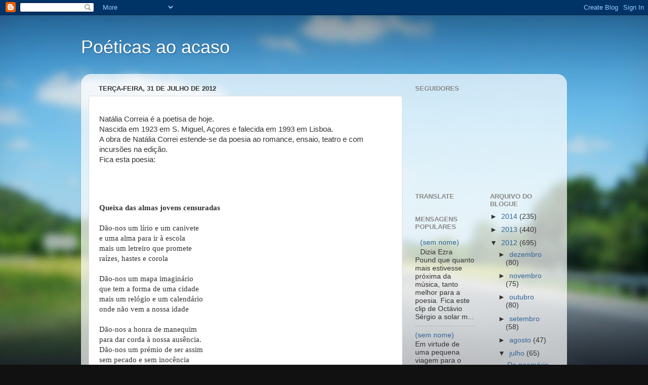

--- FILE ---
content_type: text/html; charset=UTF-8
request_url: http://alico-poeticasaoacaso.blogspot.com/2012/07/natalia-correia-e-poetisa-de-hoje.html
body_size: 14404
content:
<!DOCTYPE html>
<html class='v2' dir='ltr' lang='pt-PT'>
<head>
<link href='https://www.blogger.com/static/v1/widgets/335934321-css_bundle_v2.css' rel='stylesheet' type='text/css'/>
<meta content='width=1100' name='viewport'/>
<meta content='text/html; charset=UTF-8' http-equiv='Content-Type'/>
<meta content='blogger' name='generator'/>
<link href='http://alico-poeticasaoacaso.blogspot.com/favicon.ico' rel='icon' type='image/x-icon'/>
<link href='http://alico-poeticasaoacaso.blogspot.com/2012/07/natalia-correia-e-poetisa-de-hoje.html' rel='canonical'/>
<link rel="alternate" type="application/atom+xml" title="Poéticas ao acaso - Atom" href="http://alico-poeticasaoacaso.blogspot.com/feeds/posts/default" />
<link rel="alternate" type="application/rss+xml" title="Poéticas ao acaso - RSS" href="http://alico-poeticasaoacaso.blogspot.com/feeds/posts/default?alt=rss" />
<link rel="service.post" type="application/atom+xml" title="Poéticas ao acaso - Atom" href="https://draft.blogger.com/feeds/5718667562604173897/posts/default" />

<link rel="alternate" type="application/atom+xml" title="Poéticas ao acaso - Atom" href="http://alico-poeticasaoacaso.blogspot.com/feeds/3124413056968975902/comments/default" />
<!--Can't find substitution for tag [blog.ieCssRetrofitLinks]-->
<meta content='http://alico-poeticasaoacaso.blogspot.com/2012/07/natalia-correia-e-poetisa-de-hoje.html' property='og:url'/>
<meta content='Poéticas ao acaso' property='og:title'/>
<meta content='Natália Correia é a poetisa de hoje.  Nascida em 1923 em S. Miguel, Açores e falecida em 1993 em Lisboa.  A obra de Natália Correi estende-s...' property='og:description'/>
<title>Poéticas ao acaso</title>
<style id='page-skin-1' type='text/css'><!--
/*-----------------------------------------------
Blogger Template Style
Name:     Picture Window
Designer: Blogger
URL:      www.blogger.com
----------------------------------------------- */
/* Content
----------------------------------------------- */
body {
font: normal normal 15px Arial, Tahoma, Helvetica, FreeSans, sans-serif;
color: #333333;
background: #111111 url(http://themes.googleusercontent.com/image?id=1OACCYOE0-eoTRTfsBuX1NMN9nz599ufI1Jh0CggPFA_sK80AGkIr8pLtYRpNUKPmwtEa) repeat-x fixed top center;
}
html body .region-inner {
min-width: 0;
max-width: 100%;
width: auto;
}
.content-outer {
font-size: 90%;
}
a:link {
text-decoration:none;
color: #336699;
}
a:visited {
text-decoration:none;
color: #6699cc;
}
a:hover {
text-decoration:underline;
color: #33aaff;
}
.content-outer {
background: transparent none repeat scroll top left;
-moz-border-radius: 0;
-webkit-border-radius: 0;
-goog-ms-border-radius: 0;
border-radius: 0;
-moz-box-shadow: 0 0 0 rgba(0, 0, 0, .15);
-webkit-box-shadow: 0 0 0 rgba(0, 0, 0, .15);
-goog-ms-box-shadow: 0 0 0 rgba(0, 0, 0, .15);
box-shadow: 0 0 0 rgba(0, 0, 0, .15);
margin: 20px auto;
}
.content-inner {
padding: 0;
}
/* Header
----------------------------------------------- */
.header-outer {
background: transparent none repeat-x scroll top left;
_background-image: none;
color: #ffffff;
-moz-border-radius: 0;
-webkit-border-radius: 0;
-goog-ms-border-radius: 0;
border-radius: 0;
}
.Header img, .Header #header-inner {
-moz-border-radius: 0;
-webkit-border-radius: 0;
-goog-ms-border-radius: 0;
border-radius: 0;
}
.header-inner .Header .titlewrapper,
.header-inner .Header .descriptionwrapper {
padding-left: 0;
padding-right: 0;
}
.Header h1 {
font: normal normal 36px Arial, Tahoma, Helvetica, FreeSans, sans-serif;
text-shadow: 1px 1px 3px rgba(0, 0, 0, 0.3);
}
.Header h1 a {
color: #ffffff;
}
.Header .description {
font-size: 130%;
}
/* Tabs
----------------------------------------------- */
.tabs-inner {
margin: .5em 20px 0;
padding: 0;
}
.tabs-inner .section {
margin: 0;
}
.tabs-inner .widget ul {
padding: 0;
background: transparent none repeat scroll bottom;
-moz-border-radius: 0;
-webkit-border-radius: 0;
-goog-ms-border-radius: 0;
border-radius: 0;
}
.tabs-inner .widget li {
border: none;
}
.tabs-inner .widget li a {
display: inline-block;
padding: .5em 1em;
margin-right: .25em;
color: #ffffff;
font: normal normal 15px Arial, Tahoma, Helvetica, FreeSans, sans-serif;
-moz-border-radius: 10px 10px 0 0;
-webkit-border-top-left-radius: 10px;
-webkit-border-top-right-radius: 10px;
-goog-ms-border-radius: 10px 10px 0 0;
border-radius: 10px 10px 0 0;
background: transparent url(https://resources.blogblog.com/blogblog/data/1kt/transparent/black50.png) repeat scroll top left;
border-right: 1px solid transparent;
}
.tabs-inner .widget li:first-child a {
padding-left: 1.25em;
-moz-border-radius-topleft: 10px;
-moz-border-radius-bottomleft: 0;
-webkit-border-top-left-radius: 10px;
-webkit-border-bottom-left-radius: 0;
-goog-ms-border-top-left-radius: 10px;
-goog-ms-border-bottom-left-radius: 0;
border-top-left-radius: 10px;
border-bottom-left-radius: 0;
}
.tabs-inner .widget li.selected a,
.tabs-inner .widget li a:hover {
position: relative;
z-index: 1;
background: transparent url(https://resources.blogblog.com/blogblog/data/1kt/transparent/white80.png) repeat scroll bottom;
color: #336699;
-moz-box-shadow: 0 0 3px rgba(0, 0, 0, .15);
-webkit-box-shadow: 0 0 3px rgba(0, 0, 0, .15);
-goog-ms-box-shadow: 0 0 3px rgba(0, 0, 0, .15);
box-shadow: 0 0 3px rgba(0, 0, 0, .15);
}
/* Headings
----------------------------------------------- */
h2 {
font: bold normal 13px Arial, Tahoma, Helvetica, FreeSans, sans-serif;
text-transform: uppercase;
color: #888888;
margin: .5em 0;
}
/* Main
----------------------------------------------- */
.main-outer {
background: transparent url(https://resources.blogblog.com/blogblog/data/1kt/transparent/white80.png) repeat scroll top left;
-moz-border-radius: 20px 20px 0 0;
-webkit-border-top-left-radius: 20px;
-webkit-border-top-right-radius: 20px;
-webkit-border-bottom-left-radius: 0;
-webkit-border-bottom-right-radius: 0;
-goog-ms-border-radius: 20px 20px 0 0;
border-radius: 20px 20px 0 0;
-moz-box-shadow: 0 1px 3px rgba(0, 0, 0, .15);
-webkit-box-shadow: 0 1px 3px rgba(0, 0, 0, .15);
-goog-ms-box-shadow: 0 1px 3px rgba(0, 0, 0, .15);
box-shadow: 0 1px 3px rgba(0, 0, 0, .15);
}
.main-inner {
padding: 15px 20px 20px;
}
.main-inner .column-center-inner {
padding: 0 0;
}
.main-inner .column-left-inner {
padding-left: 0;
}
.main-inner .column-right-inner {
padding-right: 0;
}
/* Posts
----------------------------------------------- */
h3.post-title {
margin: 0;
font: normal normal 18px Arial, Tahoma, Helvetica, FreeSans, sans-serif;
}
.comments h4 {
margin: 1em 0 0;
font: normal normal 18px Arial, Tahoma, Helvetica, FreeSans, sans-serif;
}
.date-header span {
color: #333333;
}
.post-outer {
background-color: #ffffff;
border: solid 1px #dddddd;
-moz-border-radius: 5px;
-webkit-border-radius: 5px;
border-radius: 5px;
-goog-ms-border-radius: 5px;
padding: 15px 20px;
margin: 0 -20px 20px;
}
.post-body {
line-height: 1.4;
font-size: 110%;
position: relative;
}
.post-header {
margin: 0 0 1.5em;
color: #999999;
line-height: 1.6;
}
.post-footer {
margin: .5em 0 0;
color: #999999;
line-height: 1.6;
}
#blog-pager {
font-size: 140%
}
#comments .comment-author {
padding-top: 1.5em;
border-top: dashed 1px #ccc;
border-top: dashed 1px rgba(128, 128, 128, .5);
background-position: 0 1.5em;
}
#comments .comment-author:first-child {
padding-top: 0;
border-top: none;
}
.avatar-image-container {
margin: .2em 0 0;
}
/* Comments
----------------------------------------------- */
.comments .comments-content .icon.blog-author {
background-repeat: no-repeat;
background-image: url([data-uri]);
}
.comments .comments-content .loadmore a {
border-top: 1px solid #33aaff;
border-bottom: 1px solid #33aaff;
}
.comments .continue {
border-top: 2px solid #33aaff;
}
/* Widgets
----------------------------------------------- */
.widget ul, .widget #ArchiveList ul.flat {
padding: 0;
list-style: none;
}
.widget ul li, .widget #ArchiveList ul.flat li {
border-top: dashed 1px #ccc;
border-top: dashed 1px rgba(128, 128, 128, .5);
}
.widget ul li:first-child, .widget #ArchiveList ul.flat li:first-child {
border-top: none;
}
.widget .post-body ul {
list-style: disc;
}
.widget .post-body ul li {
border: none;
}
/* Footer
----------------------------------------------- */
.footer-outer {
color:#cccccc;
background: transparent url(https://resources.blogblog.com/blogblog/data/1kt/transparent/black50.png) repeat scroll top left;
-moz-border-radius: 0 0 20px 20px;
-webkit-border-top-left-radius: 0;
-webkit-border-top-right-radius: 0;
-webkit-border-bottom-left-radius: 20px;
-webkit-border-bottom-right-radius: 20px;
-goog-ms-border-radius: 0 0 20px 20px;
border-radius: 0 0 20px 20px;
-moz-box-shadow: 0 1px 3px rgba(0, 0, 0, .15);
-webkit-box-shadow: 0 1px 3px rgba(0, 0, 0, .15);
-goog-ms-box-shadow: 0 1px 3px rgba(0, 0, 0, .15);
box-shadow: 0 1px 3px rgba(0, 0, 0, .15);
}
.footer-inner {
padding: 10px 20px 20px;
}
.footer-outer a {
color: #99ccee;
}
.footer-outer a:visited {
color: #77aaee;
}
.footer-outer a:hover {
color: #33aaff;
}
.footer-outer .widget h2 {
color: #aaaaaa;
}
/* Mobile
----------------------------------------------- */
html body.mobile {
height: auto;
}
html body.mobile {
min-height: 480px;
background-size: 100% auto;
}
.mobile .body-fauxcolumn-outer {
background: transparent none repeat scroll top left;
}
html .mobile .mobile-date-outer, html .mobile .blog-pager {
border-bottom: none;
background: transparent url(https://resources.blogblog.com/blogblog/data/1kt/transparent/white80.png) repeat scroll top left;
margin-bottom: 10px;
}
.mobile .date-outer {
background: transparent url(https://resources.blogblog.com/blogblog/data/1kt/transparent/white80.png) repeat scroll top left;
}
.mobile .header-outer, .mobile .main-outer,
.mobile .post-outer, .mobile .footer-outer {
-moz-border-radius: 0;
-webkit-border-radius: 0;
-goog-ms-border-radius: 0;
border-radius: 0;
}
.mobile .content-outer,
.mobile .main-outer,
.mobile .post-outer {
background: inherit;
border: none;
}
.mobile .content-outer {
font-size: 100%;
}
.mobile-link-button {
background-color: #336699;
}
.mobile-link-button a:link, .mobile-link-button a:visited {
color: #ffffff;
}
.mobile-index-contents {
color: #333333;
}
.mobile .tabs-inner .PageList .widget-content {
background: transparent url(https://resources.blogblog.com/blogblog/data/1kt/transparent/white80.png) repeat scroll bottom;
color: #336699;
}
.mobile .tabs-inner .PageList .widget-content .pagelist-arrow {
border-left: 1px solid transparent;
}

--></style>
<style id='template-skin-1' type='text/css'><!--
body {
min-width: 960px;
}
.content-outer, .content-fauxcolumn-outer, .region-inner {
min-width: 960px;
max-width: 960px;
_width: 960px;
}
.main-inner .columns {
padding-left: 0;
padding-right: 310px;
}
.main-inner .fauxcolumn-center-outer {
left: 0;
right: 310px;
/* IE6 does not respect left and right together */
_width: expression(this.parentNode.offsetWidth -
parseInt("0") -
parseInt("310px") + 'px');
}
.main-inner .fauxcolumn-left-outer {
width: 0;
}
.main-inner .fauxcolumn-right-outer {
width: 310px;
}
.main-inner .column-left-outer {
width: 0;
right: 100%;
margin-left: -0;
}
.main-inner .column-right-outer {
width: 310px;
margin-right: -310px;
}
#layout {
min-width: 0;
}
#layout .content-outer {
min-width: 0;
width: 800px;
}
#layout .region-inner {
min-width: 0;
width: auto;
}
body#layout div.add_widget {
padding: 8px;
}
body#layout div.add_widget a {
margin-left: 32px;
}
--></style>
<style>
    body {background-image:url(http\:\/\/themes.googleusercontent.com\/image?id=1OACCYOE0-eoTRTfsBuX1NMN9nz599ufI1Jh0CggPFA_sK80AGkIr8pLtYRpNUKPmwtEa);}
    
@media (max-width: 200px) { body {background-image:url(http\:\/\/themes.googleusercontent.com\/image?id=1OACCYOE0-eoTRTfsBuX1NMN9nz599ufI1Jh0CggPFA_sK80AGkIr8pLtYRpNUKPmwtEa&options=w200);}}
@media (max-width: 400px) and (min-width: 201px) { body {background-image:url(http\:\/\/themes.googleusercontent.com\/image?id=1OACCYOE0-eoTRTfsBuX1NMN9nz599ufI1Jh0CggPFA_sK80AGkIr8pLtYRpNUKPmwtEa&options=w400);}}
@media (max-width: 800px) and (min-width: 401px) { body {background-image:url(http\:\/\/themes.googleusercontent.com\/image?id=1OACCYOE0-eoTRTfsBuX1NMN9nz599ufI1Jh0CggPFA_sK80AGkIr8pLtYRpNUKPmwtEa&options=w800);}}
@media (max-width: 1200px) and (min-width: 801px) { body {background-image:url(http\:\/\/themes.googleusercontent.com\/image?id=1OACCYOE0-eoTRTfsBuX1NMN9nz599ufI1Jh0CggPFA_sK80AGkIr8pLtYRpNUKPmwtEa&options=w1200);}}
/* Last tag covers anything over one higher than the previous max-size cap. */
@media (min-width: 1201px) { body {background-image:url(http\:\/\/themes.googleusercontent.com\/image?id=1OACCYOE0-eoTRTfsBuX1NMN9nz599ufI1Jh0CggPFA_sK80AGkIr8pLtYRpNUKPmwtEa&options=w1600);}}
  </style>
<link href='https://draft.blogger.com/dyn-css/authorization.css?targetBlogID=5718667562604173897&amp;zx=ce2c6954-278a-4d13-8039-28cf6a8ab05a' media='none' onload='if(media!=&#39;all&#39;)media=&#39;all&#39;' rel='stylesheet'/><noscript><link href='https://draft.blogger.com/dyn-css/authorization.css?targetBlogID=5718667562604173897&amp;zx=ce2c6954-278a-4d13-8039-28cf6a8ab05a' rel='stylesheet'/></noscript>
<meta name='google-adsense-platform-account' content='ca-host-pub-1556223355139109'/>
<meta name='google-adsense-platform-domain' content='blogspot.com'/>

</head>
<body class='loading variant-open'>
<div class='navbar section' id='navbar' name='Navbar'><div class='widget Navbar' data-version='1' id='Navbar1'><script type="text/javascript">
    function setAttributeOnload(object, attribute, val) {
      if(window.addEventListener) {
        window.addEventListener('load',
          function(){ object[attribute] = val; }, false);
      } else {
        window.attachEvent('onload', function(){ object[attribute] = val; });
      }
    }
  </script>
<div id="navbar-iframe-container"></div>
<script type="text/javascript" src="https://apis.google.com/js/platform.js"></script>
<script type="text/javascript">
      gapi.load("gapi.iframes:gapi.iframes.style.bubble", function() {
        if (gapi.iframes && gapi.iframes.getContext) {
          gapi.iframes.getContext().openChild({
              url: 'https://draft.blogger.com/navbar/5718667562604173897?po\x3d3124413056968975902\x26origin\x3dhttp://alico-poeticasaoacaso.blogspot.com',
              where: document.getElementById("navbar-iframe-container"),
              id: "navbar-iframe"
          });
        }
      });
    </script><script type="text/javascript">
(function() {
var script = document.createElement('script');
script.type = 'text/javascript';
script.src = '//pagead2.googlesyndication.com/pagead/js/google_top_exp.js';
var head = document.getElementsByTagName('head')[0];
if (head) {
head.appendChild(script);
}})();
</script>
</div></div>
<div class='body-fauxcolumns'>
<div class='fauxcolumn-outer body-fauxcolumn-outer'>
<div class='cap-top'>
<div class='cap-left'></div>
<div class='cap-right'></div>
</div>
<div class='fauxborder-left'>
<div class='fauxborder-right'></div>
<div class='fauxcolumn-inner'>
</div>
</div>
<div class='cap-bottom'>
<div class='cap-left'></div>
<div class='cap-right'></div>
</div>
</div>
</div>
<div class='content'>
<div class='content-fauxcolumns'>
<div class='fauxcolumn-outer content-fauxcolumn-outer'>
<div class='cap-top'>
<div class='cap-left'></div>
<div class='cap-right'></div>
</div>
<div class='fauxborder-left'>
<div class='fauxborder-right'></div>
<div class='fauxcolumn-inner'>
</div>
</div>
<div class='cap-bottom'>
<div class='cap-left'></div>
<div class='cap-right'></div>
</div>
</div>
</div>
<div class='content-outer'>
<div class='content-cap-top cap-top'>
<div class='cap-left'></div>
<div class='cap-right'></div>
</div>
<div class='fauxborder-left content-fauxborder-left'>
<div class='fauxborder-right content-fauxborder-right'></div>
<div class='content-inner'>
<header>
<div class='header-outer'>
<div class='header-cap-top cap-top'>
<div class='cap-left'></div>
<div class='cap-right'></div>
</div>
<div class='fauxborder-left header-fauxborder-left'>
<div class='fauxborder-right header-fauxborder-right'></div>
<div class='region-inner header-inner'>
<div class='header section' id='header' name='Cabeçalho'><div class='widget Header' data-version='1' id='Header1'>
<div id='header-inner'>
<div class='titlewrapper'>
<h1 class='title'>
<a href='http://alico-poeticasaoacaso.blogspot.com/'>
Poéticas ao acaso
</a>
</h1>
</div>
<div class='descriptionwrapper'>
<p class='description'><span>
</span></p>
</div>
</div>
</div></div>
</div>
</div>
<div class='header-cap-bottom cap-bottom'>
<div class='cap-left'></div>
<div class='cap-right'></div>
</div>
</div>
</header>
<div class='tabs-outer'>
<div class='tabs-cap-top cap-top'>
<div class='cap-left'></div>
<div class='cap-right'></div>
</div>
<div class='fauxborder-left tabs-fauxborder-left'>
<div class='fauxborder-right tabs-fauxborder-right'></div>
<div class='region-inner tabs-inner'>
<div class='tabs no-items section' id='crosscol' name='Entre colunas'></div>
<div class='tabs no-items section' id='crosscol-overflow' name='Cross-Column 2'></div>
</div>
</div>
<div class='tabs-cap-bottom cap-bottom'>
<div class='cap-left'></div>
<div class='cap-right'></div>
</div>
</div>
<div class='main-outer'>
<div class='main-cap-top cap-top'>
<div class='cap-left'></div>
<div class='cap-right'></div>
</div>
<div class='fauxborder-left main-fauxborder-left'>
<div class='fauxborder-right main-fauxborder-right'></div>
<div class='region-inner main-inner'>
<div class='columns fauxcolumns'>
<div class='fauxcolumn-outer fauxcolumn-center-outer'>
<div class='cap-top'>
<div class='cap-left'></div>
<div class='cap-right'></div>
</div>
<div class='fauxborder-left'>
<div class='fauxborder-right'></div>
<div class='fauxcolumn-inner'>
</div>
</div>
<div class='cap-bottom'>
<div class='cap-left'></div>
<div class='cap-right'></div>
</div>
</div>
<div class='fauxcolumn-outer fauxcolumn-left-outer'>
<div class='cap-top'>
<div class='cap-left'></div>
<div class='cap-right'></div>
</div>
<div class='fauxborder-left'>
<div class='fauxborder-right'></div>
<div class='fauxcolumn-inner'>
</div>
</div>
<div class='cap-bottom'>
<div class='cap-left'></div>
<div class='cap-right'></div>
</div>
</div>
<div class='fauxcolumn-outer fauxcolumn-right-outer'>
<div class='cap-top'>
<div class='cap-left'></div>
<div class='cap-right'></div>
</div>
<div class='fauxborder-left'>
<div class='fauxborder-right'></div>
<div class='fauxcolumn-inner'>
</div>
</div>
<div class='cap-bottom'>
<div class='cap-left'></div>
<div class='cap-right'></div>
</div>
</div>
<!-- corrects IE6 width calculation -->
<div class='columns-inner'>
<div class='column-center-outer'>
<div class='column-center-inner'>
<div class='main section' id='main' name='Principal'><div class='widget Blog' data-version='1' id='Blog1'>
<div class='blog-posts hfeed'>

          <div class="date-outer">
        
<h2 class='date-header'><span>terça-feira, 31 de julho de 2012</span></h2>

          <div class="date-posts">
        
<div class='post-outer'>
<div class='post hentry uncustomized-post-template' itemprop='blogPost' itemscope='itemscope' itemtype='http://schema.org/BlogPosting'>
<meta content='5718667562604173897' itemprop='blogId'/>
<meta content='3124413056968975902' itemprop='postId'/>
<a name='3124413056968975902'></a>
<div class='post-header'>
<div class='post-header-line-1'></div>
</div>
<div class='post-body entry-content' id='post-body-3124413056968975902' itemprop='description articleBody'>
Natália Correia é a poetisa de hoje.<br />
Nascida em 1923 em S. Miguel, Açores e falecida em 1993 em Lisboa.<br />
A obra de Natália Correi estende-se da poesia ao romance, ensaio, teatro e com incursões na edição.<br />
Fica esta poesia:<br />
<b><br /></b><br />
<br />
<pre style="white-space: pre-wrap; word-wrap: break-word;"><span style="font-family: Times, 'Times New Roman', serif;"><b>Queixa das almas jovens censuradas</b>

Dão-nos um lírio e um canivete
e uma alma para ir à escola
mais um letreiro que promete
raízes, hastes e corola

Dão-nos um mapa imaginário
que tem a forma de uma cidade
mais um relógio e um calendário
onde não vem a nossa idade

Dão-nos a honra de manequim
para dar corda à nossa ausência.
Dão-nos um prémio de ser assim
sem pecado e sem inocência

Dão-nos um barco e um chapéu
para tirarmos o retrato
Dão-nos bilhetes para o céu
levado à cena num teatro

Penteiam-nos os crâneos ermos
com as cabeleiras das avós
para jamais nos parecermos
connosco quando estamos sós

Dão-nos um bolo que é a história
da nossa historia sem enredo
e não nos soa na memória
outra palavra que o medo

Temos fantasmas tão educados
que adormecemos no seu ombro
somos vazios despovoados
de personagens de assombro

Dão-nos a capa do evangelho
e um pacote de tabaco
dão-nos um pente e um espelho
pra pentearmos um macaco

Dão-nos um cravo preso à cabeça
e uma cabeça presa à cintura
para que o corpo não pareça
a forma da alma que o procura

Dão-nos um esquife feito de ferro
com embutidos de diamante
para organizar já o enterro
do nosso corpo mais adiante

Dão-nos um nome e um jornal
um avião e um violino
mas não nos dão o animal
que espeta os cornos no destino

Dão-nos marujos de papelão
com carimbo no passaporte
por isso a nossa dimensão
não é a vida, nem é a morte
</span></pre>
<br class="Apple-interchange-newline" />
<div style='clear: both;'></div>
</div>
<div class='post-footer'>
<div class='post-footer-line post-footer-line-1'>
<span class='post-author vcard'>
Publicada por
<span class='fn' itemprop='author' itemscope='itemscope' itemtype='http://schema.org/Person'>
<meta content='https://draft.blogger.com/profile/10498358014748241195' itemprop='url'/>
<a class='g-profile' href='https://draft.blogger.com/profile/10498358014748241195' rel='author' title='author profile'>
<span itemprop='name'>António Eduardo Lico</span>
</a>
</span>
</span>
<span class='post-timestamp'>
à(s)
<meta content='http://alico-poeticasaoacaso.blogspot.com/2012/07/natalia-correia-e-poetisa-de-hoje.html' itemprop='url'/>
<a class='timestamp-link' href='http://alico-poeticasaoacaso.blogspot.com/2012/07/natalia-correia-e-poetisa-de-hoje.html' rel='bookmark' title='permanent link'><abbr class='published' itemprop='datePublished' title='2012-07-31T11:23:00+01:00'>11:23</abbr></a>
</span>
<span class='post-comment-link'>
</span>
<span class='post-icons'>
<span class='item-control blog-admin pid-2060788141'>
<a href='https://draft.blogger.com/post-edit.g?blogID=5718667562604173897&postID=3124413056968975902&from=pencil' title='Editar mensagem'>
<img alt='' class='icon-action' height='18' src='https://resources.blogblog.com/img/icon18_edit_allbkg.gif' width='18'/>
</a>
</span>
</span>
<div class='post-share-buttons goog-inline-block'>
<a class='goog-inline-block share-button sb-email' href='https://draft.blogger.com/share-post.g?blogID=5718667562604173897&postID=3124413056968975902&target=email' target='_blank' title='Enviar a mensagem por email'><span class='share-button-link-text'>Enviar a mensagem por email</span></a><a class='goog-inline-block share-button sb-blog' href='https://draft.blogger.com/share-post.g?blogID=5718667562604173897&postID=3124413056968975902&target=blog' onclick='window.open(this.href, "_blank", "height=270,width=475"); return false;' target='_blank' title='Dê a sua opinião!'><span class='share-button-link-text'>Dê a sua opinião!</span></a><a class='goog-inline-block share-button sb-twitter' href='https://draft.blogger.com/share-post.g?blogID=5718667562604173897&postID=3124413056968975902&target=twitter' target='_blank' title='Partilhar no X'><span class='share-button-link-text'>Partilhar no X</span></a><a class='goog-inline-block share-button sb-facebook' href='https://draft.blogger.com/share-post.g?blogID=5718667562604173897&postID=3124413056968975902&target=facebook' onclick='window.open(this.href, "_blank", "height=430,width=640"); return false;' target='_blank' title='Partilhar no Facebook'><span class='share-button-link-text'>Partilhar no Facebook</span></a><a class='goog-inline-block share-button sb-pinterest' href='https://draft.blogger.com/share-post.g?blogID=5718667562604173897&postID=3124413056968975902&target=pinterest' target='_blank' title='Partilhar no Pinterest'><span class='share-button-link-text'>Partilhar no Pinterest</span></a>
</div>
</div>
<div class='post-footer-line post-footer-line-2'>
<span class='post-labels'>
</span>
</div>
<div class='post-footer-line post-footer-line-3'>
<span class='post-location'>
</span>
</div>
</div>
</div>
<div class='comments' id='comments'>
<a name='comments'></a>
<h4>Sem comentários:</h4>
<div id='Blog1_comments-block-wrapper'>
<dl class='avatar-comment-indent' id='comments-block'>
</dl>
</div>
<p class='comment-footer'>
<div class='comment-form'>
<a name='comment-form'></a>
<h4 id='comment-post-message'>Enviar um comentário</h4>
<p>
</p>
<a href='https://draft.blogger.com/comment/frame/5718667562604173897?po=3124413056968975902&hl=pt-PT&saa=85391&origin=http://alico-poeticasaoacaso.blogspot.com' id='comment-editor-src'></a>
<iframe allowtransparency='true' class='blogger-iframe-colorize blogger-comment-from-post' frameborder='0' height='410px' id='comment-editor' name='comment-editor' src='' width='100%'></iframe>
<script src='https://www.blogger.com/static/v1/jsbin/2830521187-comment_from_post_iframe.js' type='text/javascript'></script>
<script type='text/javascript'>
      BLOG_CMT_createIframe('https://draft.blogger.com/rpc_relay.html');
    </script>
</div>
</p>
</div>
</div>

        </div></div>
      
</div>
<div class='blog-pager' id='blog-pager'>
<span id='blog-pager-newer-link'>
<a class='blog-pager-newer-link' href='http://alico-poeticasaoacaso.blogspot.com/2012/07/do-poemario-este-rio-que-corre-sem.html' id='Blog1_blog-pager-newer-link' title='Mensagem mais recente'>Mensagem mais recente</a>
</span>
<span id='blog-pager-older-link'>
<a class='blog-pager-older-link' href='http://alico-poeticasaoacaso.blogspot.com/2012/07/uma-reposicao-de-sombras-luminosas.html' id='Blog1_blog-pager-older-link' title='Mensagem antiga'>Mensagem antiga</a>
</span>
<a class='home-link' href='http://alico-poeticasaoacaso.blogspot.com/'>Página inicial</a>
</div>
<div class='clear'></div>
<div class='post-feeds'>
<div class='feed-links'>
Subscrever:
<a class='feed-link' href='http://alico-poeticasaoacaso.blogspot.com/feeds/3124413056968975902/comments/default' target='_blank' type='application/atom+xml'>Enviar feedback (Atom)</a>
</div>
</div>
</div></div>
</div>
</div>
<div class='column-left-outer'>
<div class='column-left-inner'>
<aside>
</aside>
</div>
</div>
<div class='column-right-outer'>
<div class='column-right-inner'>
<aside>
<div class='sidebar section' id='sidebar-right-1'><div class='widget Followers' data-version='1' id='Followers1'>
<h2 class='title'>Seguidores</h2>
<div class='widget-content'>
<div id='Followers1-wrapper'>
<div style='margin-right:2px;'>
<div><script type="text/javascript" src="https://apis.google.com/js/platform.js"></script>
<div id="followers-iframe-container"></div>
<script type="text/javascript">
    window.followersIframe = null;
    function followersIframeOpen(url) {
      gapi.load("gapi.iframes", function() {
        if (gapi.iframes && gapi.iframes.getContext) {
          window.followersIframe = gapi.iframes.getContext().openChild({
            url: url,
            where: document.getElementById("followers-iframe-container"),
            messageHandlersFilter: gapi.iframes.CROSS_ORIGIN_IFRAMES_FILTER,
            messageHandlers: {
              '_ready': function(obj) {
                window.followersIframe.getIframeEl().height = obj.height;
              },
              'reset': function() {
                window.followersIframe.close();
                followersIframeOpen("https://draft.blogger.com/followers/frame/5718667562604173897?colors\x3dCgt0cmFuc3BhcmVudBILdHJhbnNwYXJlbnQaByMzMzMzMzMiByMzMzY2OTkqC3RyYW5zcGFyZW50MgcjODg4ODg4OgcjMzMzMzMzQgcjMzM2Njk5SgcjMDAwMDAwUgcjMzM2Njk5Wgt0cmFuc3BhcmVudA%3D%3D\x26pageSize\x3d21\x26hl\x3dpt-PT\x26origin\x3dhttp://alico-poeticasaoacaso.blogspot.com");
              },
              'open': function(url) {
                window.followersIframe.close();
                followersIframeOpen(url);
              }
            }
          });
        }
      });
    }
    followersIframeOpen("https://draft.blogger.com/followers/frame/5718667562604173897?colors\x3dCgt0cmFuc3BhcmVudBILdHJhbnNwYXJlbnQaByMzMzMzMzMiByMzMzY2OTkqC3RyYW5zcGFyZW50MgcjODg4ODg4OgcjMzMzMzMzQgcjMzM2Njk5SgcjMDAwMDAwUgcjMzM2Njk5Wgt0cmFuc3BhcmVudA%3D%3D\x26pageSize\x3d21\x26hl\x3dpt-PT\x26origin\x3dhttp://alico-poeticasaoacaso.blogspot.com");
  </script></div>
</div>
</div>
<div class='clear'></div>
</div>
</div></div>
<table border='0' cellpadding='0' cellspacing='0' class='section-columns columns-2'>
<tbody>
<tr>
<td class='first columns-cell'>
<div class='sidebar section' id='sidebar-right-2-1'><div class='widget Translate' data-version='1' id='Translate1'>
<h2 class='title'>Translate</h2>
<div id='google_translate_element'></div>
<script>
    function googleTranslateElementInit() {
      new google.translate.TranslateElement({
        pageLanguage: 'pt',
        autoDisplay: 'true',
        layout: google.translate.TranslateElement.InlineLayout.VERTICAL
      }, 'google_translate_element');
    }
  </script>
<script src='//translate.google.com/translate_a/element.js?cb=googleTranslateElementInit'></script>
<div class='clear'></div>
</div><div class='widget PopularPosts' data-version='1' id='PopularPosts1'>
<h2>Mensagens populares</h2>
<div class='widget-content popular-posts'>
<ul>
<li>
<div class='item-content'>
<div class='item-thumbnail'>
<a href='http://alico-poeticasaoacaso.blogspot.com/2012/02/blog-post.html' target='_blank'>
<img alt='' border='0' src='https://lh3.googleusercontent.com/blogger_img_proxy/AEn0k_tGH1ewhG9LRJDbnfkHOMmBqMkANJV80uA0rA7LmMUjyCLyGo5IPcPnQ8pE4cktljTMO9BeS-y0Vx9nXAa2B7pngLzNCf_Q-FkN=w72-h72-n-k-no-nu'/>
</a>
</div>
<div class='item-title'><a href='http://alico-poeticasaoacaso.blogspot.com/2012/02/blog-post.html'>(sem nome)</a></div>
<div class='item-snippet'>      Dizia Ezra Pound que quanto mais estivesse próxima da música, tanto melhor para a poesia.   Fica este clip de Octávio Sérgio a solar m...</div>
</div>
<div style='clear: both;'></div>
</li>
<li>
<div class='item-content'>
<div class='item-title'><a href='http://alico-poeticasaoacaso.blogspot.com/2014/06/em-virtude-de-uma-pequena-viagem-para-o.html'>(sem nome)</a></div>
<div class='item-snippet'>Em virtude de uma pequena viagem para o Norte de Portugal para o casamento de um sobrinho, vou estar ausente do blog por uns dias.  Boa sema...</div>
</div>
<div style='clear: both;'></div>
</li>
<li>
<div class='item-content'>
<div class='item-title'><a href='http://alico-poeticasaoacaso.blogspot.com/2013/05/uma-poesia-de-fernando-guimaraes-post.html'>(sem nome)</a></div>
<div class='item-snippet'>Uma poesia de Fernando Guimarães:   Post Coitum Animal Triste    Em ti o poema, o amplo tecido da água ou a forma do segredo. Outrora conhec...</div>
</div>
<div style='clear: both;'></div>
</li>
<li>
<div class='item-content'>
<div class='item-title'><a href='http://alico-poeticasaoacaso.blogspot.com/2013/04/uma-poesia-de-thiago-de-mello-madrugada.html'>(sem nome)</a></div>
<div class='item-snippet'>Uma poesia de Thiago de Mello:   Madrugada camponesa   Madrugada camponesa, faz escuro ainda no chão, mas é preciso plantar. A noite já foi ...</div>
</div>
<div style='clear: both;'></div>
</li>
<li>
<div class='item-content'>
<div class='item-title'><a href='http://alico-poeticasaoacaso.blogspot.com/2012/12/uma-poesia-de-jorge-sousa-braga.html'>(sem nome)</a></div>
<div class='item-snippet'>Uma poesia de Jorge Sousa Braga:   Portugal  Eu tenho vinte e dois anos e tu às vezes fazes-me sentir como se tivesse oitocentos Que culpa t...</div>
</div>
<div style='clear: both;'></div>
</li>
<li>
<div class='item-content'>
<div class='item-title'><a href='http://alico-poeticasaoacaso.blogspot.com/2014/05/reponho-uma-poesia-do-poemario-sombras_29.html'>(sem nome)</a></div>
<div class='item-snippet'>Reponho uma poesia do poemário Sombras luminosas :    Oráculo   &#160;Precisava de ser o oráculo de mim mesmo   Assim como se tivesse um oráculo ...</div>
</div>
<div style='clear: both;'></div>
</li>
<li>
<div class='item-content'>
<div class='item-thumbnail'>
<a href='http://alico-poeticasaoacaso.blogspot.com/2012/06/o-poeta-de-hoje-e-e.html' target='_blank'>
<img alt='' border='0' src='https://lh3.googleusercontent.com/blogger_img_proxy/AEn0k_sXVqIscfijxTnSrot_XmqHVMRRkQ9hiyHG10ShoPyFkRlhLHomxTOnSp2gGLa-mtkUz24C5VO-cw2vGPWCmUK599gewi-zZqBnP1UDNIav68CHjkGSSxDSYTkFjICjzUsALg-LLMfBTzsjnAZB8Q=w72-h72-p-k-no-nu'/>
</a>
</div>
<div class='item-title'><a href='http://alico-poeticasaoacaso.blogspot.com/2012/06/o-poeta-de-hoje-e-e.html'>(sem nome)</a></div>
<div class='item-snippet'>O poeta de hoje é E.M. de Melo e Castro.  Nascido em 1932 na Covilhã, poeta, ensaísta, crítico, professor e artista plástico, foi juntamente...</div>
</div>
<div style='clear: both;'></div>
</li>
<li>
<div class='item-content'>
<div class='item-title'><a href='http://alico-poeticasaoacaso.blogspot.com/2014/06/reponho-uma-poesia-do-poemario-sombras_7.html'>(sem nome)</a></div>
<div class='item-snippet'>Reponho uma poesia do poemário Sombras luminosas :    Relógio de água     O mar. Ao fundo o relógio   o tempo escorre&#160;  como areia na água  ...</div>
</div>
<div style='clear: both;'></div>
</li>
<li>
<div class='item-content'>
<div class='item-title'><a href='http://alico-poeticasaoacaso.blogspot.com/2014/06/reponho-uma-poesia-do-pormario-sombras.html'>(sem nome)</a></div>
<div class='item-snippet'>Reponho uma poesia do pormário Sombras luminosas :    Grito na sombra   Era um grito, ou era uma luz sonâmbula,   ou um gato que mia, porque...</div>
</div>
<div style='clear: both;'></div>
</li>
<li>
<div class='item-content'>
<div class='item-title'><a href='http://alico-poeticasaoacaso.blogspot.com/2013/05/reponho-uma-poesia-do-poemario-o-canto_14.html'>(sem nome)</a></div>
<div class='item-snippet'>Reponho uma poesia do poemário O canto em mim :              Marítima         En la orilla, esa que lle llaman, de la mar   las arenas son e...</div>
</div>
<div style='clear: both;'></div>
</li>
</ul>
<div class='clear'></div>
</div>
</div><div class='widget Profile' data-version='1' id='Profile1'>
<h2>Acerca de mim</h2>
<div class='widget-content'>
<a href='https://draft.blogger.com/profile/10498358014748241195'><img alt='A minha foto' class='profile-img' height='60' src='//blogger.googleusercontent.com/img/b/R29vZ2xl/AVvXsEiUY8LSVpT7mN8bc8Wx-KnwusQknp5Z3dmJT_MlsK4htY5xhjCnuSKj3yIe94RIjSNannhfSwhlKwsLSGH2X5bLb5fZlh__lTVZ4QYnjS4hQToO_XTuUOIV_DlZw7mjiw/s220/Anto35.jpg' width='80'/></a>
<dl class='profile-datablock'>
<dt class='profile-data'>
<a class='profile-name-link g-profile' href='https://draft.blogger.com/profile/10498358014748241195' rel='author' style='background-image: url(//draft.blogger.com/img/logo-16.png);'>
António Eduardo Lico
</a>
</dt>
</dl>
<a class='profile-link' href='https://draft.blogger.com/profile/10498358014748241195' rel='author'>Ver o meu perfil completo</a>
<div class='clear'></div>
</div>
</div></div>
</td>
<td class='columns-cell'>
<div class='sidebar section' id='sidebar-right-2-2'><div class='widget BlogArchive' data-version='1' id='BlogArchive1'>
<h2>Arquivo do blogue</h2>
<div class='widget-content'>
<div id='ArchiveList'>
<div id='BlogArchive1_ArchiveList'>
<ul class='hierarchy'>
<li class='archivedate collapsed'>
<a class='toggle' href='javascript:void(0)'>
<span class='zippy'>

        &#9658;&#160;
      
</span>
</a>
<a class='post-count-link' href='http://alico-poeticasaoacaso.blogspot.com/2014/'>
2014
</a>
<span class='post-count' dir='ltr'>(235)</span>
<ul class='hierarchy'>
<li class='archivedate collapsed'>
<a class='toggle' href='javascript:void(0)'>
<span class='zippy'>

        &#9658;&#160;
      
</span>
</a>
<a class='post-count-link' href='http://alico-poeticasaoacaso.blogspot.com/2014/06/'>
junho
</a>
<span class='post-count' dir='ltr'>(15)</span>
</li>
</ul>
<ul class='hierarchy'>
<li class='archivedate collapsed'>
<a class='toggle' href='javascript:void(0)'>
<span class='zippy'>

        &#9658;&#160;
      
</span>
</a>
<a class='post-count-link' href='http://alico-poeticasaoacaso.blogspot.com/2014/05/'>
maio
</a>
<span class='post-count' dir='ltr'>(63)</span>
</li>
</ul>
<ul class='hierarchy'>
<li class='archivedate collapsed'>
<a class='toggle' href='javascript:void(0)'>
<span class='zippy'>

        &#9658;&#160;
      
</span>
</a>
<a class='post-count-link' href='http://alico-poeticasaoacaso.blogspot.com/2014/04/'>
abril
</a>
<span class='post-count' dir='ltr'>(54)</span>
</li>
</ul>
<ul class='hierarchy'>
<li class='archivedate collapsed'>
<a class='toggle' href='javascript:void(0)'>
<span class='zippy'>

        &#9658;&#160;
      
</span>
</a>
<a class='post-count-link' href='http://alico-poeticasaoacaso.blogspot.com/2014/03/'>
março
</a>
<span class='post-count' dir='ltr'>(62)</span>
</li>
</ul>
<ul class='hierarchy'>
<li class='archivedate collapsed'>
<a class='toggle' href='javascript:void(0)'>
<span class='zippy'>

        &#9658;&#160;
      
</span>
</a>
<a class='post-count-link' href='http://alico-poeticasaoacaso.blogspot.com/2014/02/'>
fevereiro
</a>
<span class='post-count' dir='ltr'>(41)</span>
</li>
</ul>
</li>
</ul>
<ul class='hierarchy'>
<li class='archivedate collapsed'>
<a class='toggle' href='javascript:void(0)'>
<span class='zippy'>

        &#9658;&#160;
      
</span>
</a>
<a class='post-count-link' href='http://alico-poeticasaoacaso.blogspot.com/2013/'>
2013
</a>
<span class='post-count' dir='ltr'>(440)</span>
<ul class='hierarchy'>
<li class='archivedate collapsed'>
<a class='toggle' href='javascript:void(0)'>
<span class='zippy'>

        &#9658;&#160;
      
</span>
</a>
<a class='post-count-link' href='http://alico-poeticasaoacaso.blogspot.com/2013/10/'>
outubro
</a>
<span class='post-count' dir='ltr'>(6)</span>
</li>
</ul>
<ul class='hierarchy'>
<li class='archivedate collapsed'>
<a class='toggle' href='javascript:void(0)'>
<span class='zippy'>

        &#9658;&#160;
      
</span>
</a>
<a class='post-count-link' href='http://alico-poeticasaoacaso.blogspot.com/2013/09/'>
setembro
</a>
<span class='post-count' dir='ltr'>(6)</span>
</li>
</ul>
<ul class='hierarchy'>
<li class='archivedate collapsed'>
<a class='toggle' href='javascript:void(0)'>
<span class='zippy'>

        &#9658;&#160;
      
</span>
</a>
<a class='post-count-link' href='http://alico-poeticasaoacaso.blogspot.com/2013/08/'>
agosto
</a>
<span class='post-count' dir='ltr'>(1)</span>
</li>
</ul>
<ul class='hierarchy'>
<li class='archivedate collapsed'>
<a class='toggle' href='javascript:void(0)'>
<span class='zippy'>

        &#9658;&#160;
      
</span>
</a>
<a class='post-count-link' href='http://alico-poeticasaoacaso.blogspot.com/2013/07/'>
julho
</a>
<span class='post-count' dir='ltr'>(62)</span>
</li>
</ul>
<ul class='hierarchy'>
<li class='archivedate collapsed'>
<a class='toggle' href='javascript:void(0)'>
<span class='zippy'>

        &#9658;&#160;
      
</span>
</a>
<a class='post-count-link' href='http://alico-poeticasaoacaso.blogspot.com/2013/06/'>
junho
</a>
<span class='post-count' dir='ltr'>(60)</span>
</li>
</ul>
<ul class='hierarchy'>
<li class='archivedate collapsed'>
<a class='toggle' href='javascript:void(0)'>
<span class='zippy'>

        &#9658;&#160;
      
</span>
</a>
<a class='post-count-link' href='http://alico-poeticasaoacaso.blogspot.com/2013/05/'>
maio
</a>
<span class='post-count' dir='ltr'>(64)</span>
</li>
</ul>
<ul class='hierarchy'>
<li class='archivedate collapsed'>
<a class='toggle' href='javascript:void(0)'>
<span class='zippy'>

        &#9658;&#160;
      
</span>
</a>
<a class='post-count-link' href='http://alico-poeticasaoacaso.blogspot.com/2013/04/'>
abril
</a>
<span class='post-count' dir='ltr'>(63)</span>
</li>
</ul>
<ul class='hierarchy'>
<li class='archivedate collapsed'>
<a class='toggle' href='javascript:void(0)'>
<span class='zippy'>

        &#9658;&#160;
      
</span>
</a>
<a class='post-count-link' href='http://alico-poeticasaoacaso.blogspot.com/2013/03/'>
março
</a>
<span class='post-count' dir='ltr'>(56)</span>
</li>
</ul>
<ul class='hierarchy'>
<li class='archivedate collapsed'>
<a class='toggle' href='javascript:void(0)'>
<span class='zippy'>

        &#9658;&#160;
      
</span>
</a>
<a class='post-count-link' href='http://alico-poeticasaoacaso.blogspot.com/2013/02/'>
fevereiro
</a>
<span class='post-count' dir='ltr'>(59)</span>
</li>
</ul>
<ul class='hierarchy'>
<li class='archivedate collapsed'>
<a class='toggle' href='javascript:void(0)'>
<span class='zippy'>

        &#9658;&#160;
      
</span>
</a>
<a class='post-count-link' href='http://alico-poeticasaoacaso.blogspot.com/2013/01/'>
janeiro
</a>
<span class='post-count' dir='ltr'>(63)</span>
</li>
</ul>
</li>
</ul>
<ul class='hierarchy'>
<li class='archivedate expanded'>
<a class='toggle' href='javascript:void(0)'>
<span class='zippy toggle-open'>

        &#9660;&#160;
      
</span>
</a>
<a class='post-count-link' href='http://alico-poeticasaoacaso.blogspot.com/2012/'>
2012
</a>
<span class='post-count' dir='ltr'>(695)</span>
<ul class='hierarchy'>
<li class='archivedate collapsed'>
<a class='toggle' href='javascript:void(0)'>
<span class='zippy'>

        &#9658;&#160;
      
</span>
</a>
<a class='post-count-link' href='http://alico-poeticasaoacaso.blogspot.com/2012/12/'>
dezembro
</a>
<span class='post-count' dir='ltr'>(80)</span>
</li>
</ul>
<ul class='hierarchy'>
<li class='archivedate collapsed'>
<a class='toggle' href='javascript:void(0)'>
<span class='zippy'>

        &#9658;&#160;
      
</span>
</a>
<a class='post-count-link' href='http://alico-poeticasaoacaso.blogspot.com/2012/11/'>
novembro
</a>
<span class='post-count' dir='ltr'>(75)</span>
</li>
</ul>
<ul class='hierarchy'>
<li class='archivedate collapsed'>
<a class='toggle' href='javascript:void(0)'>
<span class='zippy'>

        &#9658;&#160;
      
</span>
</a>
<a class='post-count-link' href='http://alico-poeticasaoacaso.blogspot.com/2012/10/'>
outubro
</a>
<span class='post-count' dir='ltr'>(80)</span>
</li>
</ul>
<ul class='hierarchy'>
<li class='archivedate collapsed'>
<a class='toggle' href='javascript:void(0)'>
<span class='zippy'>

        &#9658;&#160;
      
</span>
</a>
<a class='post-count-link' href='http://alico-poeticasaoacaso.blogspot.com/2012/09/'>
setembro
</a>
<span class='post-count' dir='ltr'>(58)</span>
</li>
</ul>
<ul class='hierarchy'>
<li class='archivedate collapsed'>
<a class='toggle' href='javascript:void(0)'>
<span class='zippy'>

        &#9658;&#160;
      
</span>
</a>
<a class='post-count-link' href='http://alico-poeticasaoacaso.blogspot.com/2012/08/'>
agosto
</a>
<span class='post-count' dir='ltr'>(47)</span>
</li>
</ul>
<ul class='hierarchy'>
<li class='archivedate expanded'>
<a class='toggle' href='javascript:void(0)'>
<span class='zippy toggle-open'>

        &#9660;&#160;
      
</span>
</a>
<a class='post-count-link' href='http://alico-poeticasaoacaso.blogspot.com/2012/07/'>
julho
</a>
<span class='post-count' dir='ltr'>(65)</span>
<ul class='posts'>
<li><a href='http://alico-poeticasaoacaso.blogspot.com/2012/07/do-poemario-este-rio-que-corre-sem.html'>Do poemário Este rio que corre sem águas&#160;uma repos...</a></li>
<li><a href='http://alico-poeticasaoacaso.blogspot.com/2012/07/natalia-correia-e-poetisa-de-hoje.html'>Natália Correia é a poetisa de hoje.
Nascida em 19...</a></li>
<li><a href='http://alico-poeticasaoacaso.blogspot.com/2012/07/uma-reposicao-de-sombras-luminosas.html'>Uma reposição de Sombras luminosas:



Deusa esque...</a></li>
<li><a href='http://alico-poeticasaoacaso.blogspot.com/2012/07/o-poeta-de-hoje-e-vitorino-nemesio.html'>O poeta de hoje é Vitorino Nemésio.
Nascido em 190...</a></li>
<li><a href='http://alico-poeticasaoacaso.blogspot.com/2012/07/uma-reposicao-mais-de-amanhecer-obscuro_29.html'>Uma reposição mais de Amanhecer obscuro:



Geogra...</a></li>
<li><a href='http://alico-poeticasaoacaso.blogspot.com/2012/07/o-poeta-de-hoje-e-rumi.html'>O poeta de hoje é Rumi.
Rumi nasceu em 1207 numa l...</a></li>
<li><a href='http://alico-poeticasaoacaso.blogspot.com/2012/07/uma-reposicao-mais-de-amanhecer-obscuro.html'>Uma reposição mais de Amanhecer obscuro:


 
 
 

...</a></li>
<li><a href='http://alico-poeticasaoacaso.blogspot.com/2012/07/o-poeta-de-hoje-e-mario-de-sa-carneiro.html'>O poeta de hoje é Mário de Sá-Carneiro.
Nasceu em ...</a></li>
<li><a href='http://alico-poeticasaoacaso.blogspot.com/2012/07/uma-reposicao-do-poemario-amanhecer.html'>Uma reposição do poemário Amanhecer obscuro:


 
 ...</a></li>
<li><a href='http://alico-poeticasaoacaso.blogspot.com/2012/07/o-poeta-de-hoje-e-hesiodo.html'>O poeta de hoje é Hesíodo.
Hesíodo é juntamente co...</a></li>
<li><a href='http://alico-poeticasaoacaso.blogspot.com/2012/07/reposicao-de-uma-poesia-do-poemario-que.html'>Reposição de uma poesia do poemário Que de dentro ...</a></li>
<li><a href='http://alico-poeticasaoacaso.blogspot.com/2012/07/o-poeta-de-hoje-e-iqbal.html'>O poeta de hoje é Iqbal.
Nascido em 1877, na então...</a></li>
<li><a href='http://alico-poeticasaoacaso.blogspot.com/2012/07/uma-reposicao-hoje-do-poemario.html'>Uma reposição, hoje do poemário Amanhecer obscuro:...</a></li>
<li><a href='http://alico-poeticasaoacaso.blogspot.com/2012/07/o-poeta-de-hoje-e-francois-villon.html'>O poeta de hoje é François Villon.
Nascido em 1431...</a></li>
<li><a href='http://alico-poeticasaoacaso.blogspot.com/2012/07/blog-post_24.html'>Hoje uma reposição do poemário O canto em mim:


 ...</a></li>
<li><a href='http://alico-poeticasaoacaso.blogspot.com/2012/07/o-poeta-de-hoje-e-antonio-jacinto.html'>O poeta de hoje é António Jacinto.
Nascido em Luan...</a></li>
<li><a href='http://alico-poeticasaoacaso.blogspot.com/2012/07/um-video-historico.html'>Um vídeo histórico. isto é Angola, é África. O con...</a></li>
<li><a href='http://alico-poeticasaoacaso.blogspot.com/2012/07/a-poesia.html'>A poesia...ou a música...ou ambas de José Afonso:



</a></li>
<li><a href='http://alico-poeticasaoacaso.blogspot.com/2012/07/mais-uma-reposicao-do-poemario-que-de.html'>Mais uma reposição do poemário Que de dentro não s...</a></li>
<li><a href='http://alico-poeticasaoacaso.blogspot.com/2012/07/o-poeta-de-hoje-e-alfred-de-musset.html'>O poeta de hoje é Alfred de Musset.
Nascido em Par...</a></li>
<li><a href='http://alico-poeticasaoacaso.blogspot.com/2012/07/uma-reposicao-mais_22.html'>Uma reposição mais. Hoje do meu 1º poemário, Que d...</a></li>
<li><a href='http://alico-poeticasaoacaso.blogspot.com/2012/07/o-poeta-de-hoje-e-sunthorn-phu.html'>O poeta de hoje é Sunthorn Phu.
Nascido em 1786 e ...</a></li>
<li><a href='http://alico-poeticasaoacaso.blogspot.com/2012/07/blog-post.html'>Prosseguindo com as reposições, e do poemário A ro...</a></li>
<li><a href='http://alico-poeticasaoacaso.blogspot.com/2012/07/friedrich-schiller-e-o-poeta-de-hoje.html'>Friedrich Schiller é o poeta de hoje.
Nascido em 1...</a></li>
<li><a href='http://alico-poeticasaoacaso.blogspot.com/2012/07/mais-uma-reposicao-do-poemario-rosa-e.html'>Mais uma reposição do poemário A rosa é a via:


 ...</a></li>
<li><a href='http://alico-poeticasaoacaso.blogspot.com/2012/07/o-poeta-de-hoje-e-heine-muitas-vezes.html'>O poeta de hoje é Heine, muitas vezes designado co...</a></li>
<li><a href='http://alico-poeticasaoacaso.blogspot.com/2012/07/uma-reposicao-mais-desta-vez-do.html'>Uma reposição mais, desta vez do poemário A rosa é...</a></li>
<li><a href='http://alico-poeticasaoacaso.blogspot.com/2012/07/alda-lara-e-poetisa-de-hoje.html'>Alda Lara é a poetisa de hoje.
Nascida em 1930 em ...</a></li>
<li><a href='http://alico-poeticasaoacaso.blogspot.com/2012/07/uma-reposicao-mais-do-poemario-sombras.html'>Uma reposição mais, do poemário Sombras luminosas:...</a></li>
<li><a href='http://alico-poeticasaoacaso.blogspot.com/2012/07/o-poeta-de-hoje-e-george-gordon-byron.html'>O poeta de hoje é George Gordon Byron, mais conhec...</a></li>
<li><a href='http://alico-poeticasaoacaso.blogspot.com/2012/07/uma-reposicao-mais-do-poemario.html'>Uma reposição mais do poemário Amanhecer obscuro:
...</a></li>
<li><a href='http://alico-poeticasaoacaso.blogspot.com/2012/07/o-poeta-de-hoje-e-o-cubamo-nicolas.html'>O poeta de hoje é o cubano Nicolás Guillén.

Nasci...</a></li>
<li><a href='http://alico-poeticasaoacaso.blogspot.com/2012/07/une-voyage-les-violons-ah-o-teu-nome.html'>Uma reposição mais. Do poemário Amanhecer obscuro:...</a></li>
<li><a href='http://alico-poeticasaoacaso.blogspot.com/2012/07/o-poeta-de-hoje-e-gomes-leal.html'>O poeta de hoje é Gomes Leal.
Nascido em 1848 e fa...</a></li>
<li><a href='http://alico-poeticasaoacaso.blogspot.com/2012/07/uma-reposicao-mais.html'>Uma reposição mais. Desta vez do poemário A rosa é...</a></li>
<li><a href='http://alico-poeticasaoacaso.blogspot.com/2012/07/o-poeta-de-hoje-e-manuel-maria-barbosa.html'>
O poeta de hoje é Manuel Maria Barbosa du Bocage....</a></li>
<li><a href='http://alico-poeticasaoacaso.blogspot.com/2012/07/continuo-com-as-reposicoes.html'>Continuo com as reposições. Hoje uma poesia escrit...</a></li>
<li><a href='http://alico-poeticasaoacaso.blogspot.com/2012/07/o-poeta-de-hoje-e-o-marques-de.html'>O poeta de hoje é o Marquês de Santillana.
Nascido...</a></li>
<li><a href='http://alico-poeticasaoacaso.blogspot.com/2012/07/continuo-nas-reposicoes.html'>Continuo nas reposições. Hoje uma poesia escrita e...</a></li>
<li><a href='http://alico-poeticasaoacaso.blogspot.com/2012/07/o-poeta-de-hoje-e-rafael-de3-leon.html'>O poeta de hoje é Rafael de León.
Nascido em Sevil...</a></li>
<li><a href='http://alico-poeticasaoacaso.blogspot.com/2012/07/continua-nas-reposicoes-de-poesias-de.html'>Continua nas reposições de poesias de poemários já...</a></li>
<li><a href='http://alico-poeticasaoacaso.blogspot.com/2012/07/o-poeta-de-hoje-e-osip-mandelstam.html'>O poeta de hoje é Osip Mandelstam.
Mandelstam é um...</a></li>
<li><a href='http://alico-poeticasaoacaso.blogspot.com/2012/07/regresso-as-reposicoes-por-falta-de.html'>Regresso às reposições por falta de poesias comple...</a></li>
<li><a href='http://alico-poeticasaoacaso.blogspot.com/2012/07/o-poeta-de-hoje-e-cabral-do-nascimento.html'>O poeta de hoje é Cabral do Nascimento.
Nascido em...</a></li>
<li><a href='http://alico-poeticasaoacaso.blogspot.com/2012/07/completei-mais-uma-poesia-do-poemario.html'>Completei mais uma poesia do poemário Este rio que...</a></li>
<li><a href='http://alico-poeticasaoacaso.blogspot.com/2012/07/o-poeta-de-hoje-e-juan-gelman.html'>O poeta de hoje é Juan Gelman.
Nascido em 1930 em ...</a></li>
<li><a href='http://alico-poeticasaoacaso.blogspot.com/2012/07/mais-uma-reposicao.html'>Mais uma reposição. Hoje do poemário Amanhecer obs...</a></li>
<li><a href='http://alico-poeticasaoacaso.blogspot.com/2012/07/o-poeta-de-hoje-e-nuno-dempster.html'>O poeta de hoje é Nuno Dempster.
Nascido em Ponta ...</a></li>
<li><a href='http://alico-poeticasaoacaso.blogspot.com/2012/07/era-tudo-metafisica-era-tudo-metafisica.html'>Retorno às reposições, visto não ter mais poesias ...</a></li>
<li><a href='http://alico-poeticasaoacaso.blogspot.com/2012/07/o-poeta-de-hoje-e-paio-soares-taveiros.html'>O poeta de hoje é Paio Soares Taveirós.
Trovador d...</a></li>
<li><a href='http://alico-poeticasaoacaso.blogspot.com/2012/07/escrevi-hoje-esta-poesia-ser-integrada.html'>
Escrevi hoje esta poesia, a ser integrada no poem...</a></li>
<li><a href='http://alico-poeticasaoacaso.blogspot.com/2012/07/o-poeta-de-hoje-e-antero-de-quental.html'>O poeta de hoje é Antero de Quental.
Antero de Que...</a></li>
<li><a href='http://alico-poeticasaoacaso.blogspot.com/2012/07/nao-tenho-mais-poesias-completas-dos.html'>Não tenho mais poesias completas dos poemários (3)...</a></li>
<li><a href='http://alico-poeticasaoacaso.blogspot.com/2012/07/o-poeta-de-hoje-e-o-angolano-viriato-da.html'>O poeta de hoje é o angolano Viriato da Cruz.
Nasc...</a></li>
<li><a href='http://alico-poeticasaoacaso.blogspot.com/2012/07/mais-uma-poesia-de-o-esboco-do-vento_05.html'>Mais uma poesia de O esboço do vento:


 
 
 




...</a></li>
<li><a href='http://alico-poeticasaoacaso.blogspot.com/2012/07/o-poeta-de-hoje-e-raul-leal.html'>O poeta de hoje é Raul Leal. nascido em Lisboa em ...</a></li>
<li><a href='http://alico-poeticasaoacaso.blogspot.com/2012/07/mais-uma-poesia-de-o-esboco-do-vento_04.html'>Mais uma poesia de O esboço do vento:


 
 
 




...</a></li>
<li><a href='http://alico-poeticasaoacaso.blogspot.com/2012/07/o-poeta-de-hoje-e-pushkin.html'>O poeta de hoje é Pushkin. Alexandre Pushkin nasce...</a></li>
<li><a href='http://alico-poeticasaoacaso.blogspot.com/2012/07/mais-uma-poesia-de-o-esboco-do-vento.html'>Mais uma poesia de O esboço do vento:



À tarde a...</a></li>
<li><a href='http://alico-poeticasaoacaso.blogspot.com/2012/07/o-poeta-de-hoje-e-henri-michaux.html'>O poeta de hoje é Henri Michaux.
Nascido em Namur ...</a></li>
<li><a href='http://alico-poeticasaoacaso.blogspot.com/2012/07/mais-uma-poesia-de-o-esboco-do-vento-de.html'>Mais uma poesia de o Esboço do vento:



De madrug...</a></li>
<li><a href='http://alico-poeticasaoacaso.blogspot.com/2012/07/o-poeta-de-hoje-e-jaime-sabines.html'>O poeta de hoje é Jaime Sabines. Nascido em 1926 e...</a></li>
<li><a href='http://alico-poeticasaoacaso.blogspot.com/2012/07/nao-tenho-mais-poesias-terminadas-do.html'>Não tenho mais poesias terminadas do poemário Este...</a></li>
<li><a href='http://alico-poeticasaoacaso.blogspot.com/2012/07/o-poeta-de-hoje-e-badr-shakir-al-sayyab.html'>O poeta de hoje é Badr Shakir Al Sayyab.
Nascido n...</a></li>
<li><a href='http://alico-poeticasaoacaso.blogspot.com/2012/07/poesia-nas-cordas-da-guitarra-de.html'>A poesia nas cordas da guitarra de Coimbra de Carl...</a></li>
</ul>
</li>
</ul>
<ul class='hierarchy'>
<li class='archivedate collapsed'>
<a class='toggle' href='javascript:void(0)'>
<span class='zippy'>

        &#9658;&#160;
      
</span>
</a>
<a class='post-count-link' href='http://alico-poeticasaoacaso.blogspot.com/2012/06/'>
junho
</a>
<span class='post-count' dir='ltr'>(61)</span>
</li>
</ul>
<ul class='hierarchy'>
<li class='archivedate collapsed'>
<a class='toggle' href='javascript:void(0)'>
<span class='zippy'>

        &#9658;&#160;
      
</span>
</a>
<a class='post-count-link' href='http://alico-poeticasaoacaso.blogspot.com/2012/05/'>
maio
</a>
<span class='post-count' dir='ltr'>(62)</span>
</li>
</ul>
<ul class='hierarchy'>
<li class='archivedate collapsed'>
<a class='toggle' href='javascript:void(0)'>
<span class='zippy'>

        &#9658;&#160;
      
</span>
</a>
<a class='post-count-link' href='http://alico-poeticasaoacaso.blogspot.com/2012/04/'>
abril
</a>
<span class='post-count' dir='ltr'>(60)</span>
</li>
</ul>
<ul class='hierarchy'>
<li class='archivedate collapsed'>
<a class='toggle' href='javascript:void(0)'>
<span class='zippy'>

        &#9658;&#160;
      
</span>
</a>
<a class='post-count-link' href='http://alico-poeticasaoacaso.blogspot.com/2012/03/'>
março
</a>
<span class='post-count' dir='ltr'>(71)</span>
</li>
</ul>
<ul class='hierarchy'>
<li class='archivedate collapsed'>
<a class='toggle' href='javascript:void(0)'>
<span class='zippy'>

        &#9658;&#160;
      
</span>
</a>
<a class='post-count-link' href='http://alico-poeticasaoacaso.blogspot.com/2012/02/'>
fevereiro
</a>
<span class='post-count' dir='ltr'>(36)</span>
</li>
</ul>
</li>
</ul>
</div>
</div>
<div class='clear'></div>
</div>
</div></div>
</td>
</tr>
</tbody>
</table>
<div class='sidebar section' id='sidebar-right-3'><div class='widget HTML' data-version='1' id='HTML2'>
<h2 class='title'>Feedjit</h2>
<div class='widget-content'>
<script type="text/javascript" src="http://feedjit.com/serve/?vv=955&amp;tft=3&amp;dd=0&amp;wid=74f87f8d3581afda&amp;pid=0&amp;proid=0&amp;bc=FFFFFF&amp;tc=000000&amp;brd1=012B6B&amp;lnk=135D9E&amp;hc=FFFFFF&amp;hfc=2853A8&amp;btn=C99700&amp;ww=200&amp;went=10"></script><noscript><a href="http://feedjit.com/">Feedjit Live Blog Stats</a></noscript>
</div>
<div class='clear'></div>
</div></div>
</aside>
</div>
</div>
</div>
<div style='clear: both'></div>
<!-- columns -->
</div>
<!-- main -->
</div>
</div>
<div class='main-cap-bottom cap-bottom'>
<div class='cap-left'></div>
<div class='cap-right'></div>
</div>
</div>
<footer>
<div class='footer-outer'>
<div class='footer-cap-top cap-top'>
<div class='cap-left'></div>
<div class='cap-right'></div>
</div>
<div class='fauxborder-left footer-fauxborder-left'>
<div class='fauxborder-right footer-fauxborder-right'></div>
<div class='region-inner footer-inner'>
<div class='foot no-items section' id='footer-1'></div>
<table border='0' cellpadding='0' cellspacing='0' class='section-columns columns-2'>
<tbody>
<tr>
<td class='first columns-cell'>
<div class='foot no-items section' id='footer-2-1'></div>
</td>
<td class='columns-cell'>
<div class='foot section' id='footer-2-2'><div class='widget HTML' data-version='1' id='HTML3'>
<div class='widget-content'>
<script type="text/javascript" src="http://jk.revolvermaps.com/2/4.js?i=asq3ia4xqzm&amp;m=8&amp;h=128&amp;c=ff0000&amp;r=0" async="async"></script>
</div>
<div class='clear'></div>
</div><div class='widget HTML' data-version='1' id='HTML1'>
<h2 class='title'>Contador de visitas</h2>
<div class='widget-content'>
<!-- Codigo contadorvisitas.com ver. 4.3 -->
<script language="javascript" src="http://www.contadorvisitas.com/hit.php?digit=7seg&page=d9c153ff1e8ff4585349def7d70505e4"></script>
<br /><font size=1><a href="http://www.contadorvisitas.com" target="_blank">Contador de visitas</a></font>
<!-- FIN Codigo contadorvisitas.com -->
</div>
<div class='clear'></div>
</div></div>
</td>
</tr>
</tbody>
</table>
<!-- outside of the include in order to lock Attribution widget -->
<div class='foot section' id='footer-3' name='Rodapé'><div class='widget Attribution' data-version='1' id='Attribution1'>
<div class='widget-content' style='text-align: center;'>
Tema Janela desenhada. Com tecnologia do <a href='https://draft.blogger.com' target='_blank'>Blogger</a>.
</div>
<div class='clear'></div>
</div></div>
</div>
</div>
<div class='footer-cap-bottom cap-bottom'>
<div class='cap-left'></div>
<div class='cap-right'></div>
</div>
</div>
</footer>
<!-- content -->
</div>
</div>
<div class='content-cap-bottom cap-bottom'>
<div class='cap-left'></div>
<div class='cap-right'></div>
</div>
</div>
</div>
<script type='text/javascript'>
    window.setTimeout(function() {
        document.body.className = document.body.className.replace('loading', '');
      }, 10);
  </script>

<script type="text/javascript" src="https://www.blogger.com/static/v1/widgets/2028843038-widgets.js"></script>
<script type='text/javascript'>
window['__wavt'] = 'AOuZoY6--CLPo_ituCejyUTelP7pPrk2ug:1769353751054';_WidgetManager._Init('//draft.blogger.com/rearrange?blogID\x3d5718667562604173897','//alico-poeticasaoacaso.blogspot.com/2012/07/natalia-correia-e-poetisa-de-hoje.html','5718667562604173897');
_WidgetManager._SetDataContext([{'name': 'blog', 'data': {'blogId': '5718667562604173897', 'title': 'Po\xe9ticas ao acaso', 'url': 'http://alico-poeticasaoacaso.blogspot.com/2012/07/natalia-correia-e-poetisa-de-hoje.html', 'canonicalUrl': 'http://alico-poeticasaoacaso.blogspot.com/2012/07/natalia-correia-e-poetisa-de-hoje.html', 'homepageUrl': 'http://alico-poeticasaoacaso.blogspot.com/', 'searchUrl': 'http://alico-poeticasaoacaso.blogspot.com/search', 'canonicalHomepageUrl': 'http://alico-poeticasaoacaso.blogspot.com/', 'blogspotFaviconUrl': 'http://alico-poeticasaoacaso.blogspot.com/favicon.ico', 'bloggerUrl': 'https://draft.blogger.com', 'hasCustomDomain': false, 'httpsEnabled': true, 'enabledCommentProfileImages': true, 'gPlusViewType': 'FILTERED_POSTMOD', 'adultContent': false, 'analyticsAccountNumber': '', 'encoding': 'UTF-8', 'locale': 'pt-PT', 'localeUnderscoreDelimited': 'pt_pt', 'languageDirection': 'ltr', 'isPrivate': false, 'isMobile': false, 'isMobileRequest': false, 'mobileClass': '', 'isPrivateBlog': false, 'isDynamicViewsAvailable': true, 'feedLinks': '\x3clink rel\x3d\x22alternate\x22 type\x3d\x22application/atom+xml\x22 title\x3d\x22Po\xe9ticas ao acaso - Atom\x22 href\x3d\x22http://alico-poeticasaoacaso.blogspot.com/feeds/posts/default\x22 /\x3e\n\x3clink rel\x3d\x22alternate\x22 type\x3d\x22application/rss+xml\x22 title\x3d\x22Po\xe9ticas ao acaso - RSS\x22 href\x3d\x22http://alico-poeticasaoacaso.blogspot.com/feeds/posts/default?alt\x3drss\x22 /\x3e\n\x3clink rel\x3d\x22service.post\x22 type\x3d\x22application/atom+xml\x22 title\x3d\x22Po\xe9ticas ao acaso - Atom\x22 href\x3d\x22https://draft.blogger.com/feeds/5718667562604173897/posts/default\x22 /\x3e\n\n\x3clink rel\x3d\x22alternate\x22 type\x3d\x22application/atom+xml\x22 title\x3d\x22Po\xe9ticas ao acaso - Atom\x22 href\x3d\x22http://alico-poeticasaoacaso.blogspot.com/feeds/3124413056968975902/comments/default\x22 /\x3e\n', 'meTag': '', 'adsenseHostId': 'ca-host-pub-1556223355139109', 'adsenseHasAds': false, 'adsenseAutoAds': false, 'boqCommentIframeForm': true, 'loginRedirectParam': '', 'isGoogleEverywhereLinkTooltipEnabled': true, 'view': '', 'dynamicViewsCommentsSrc': '//www.blogblog.com/dynamicviews/4224c15c4e7c9321/js/comments.js', 'dynamicViewsScriptSrc': '//www.blogblog.com/dynamicviews/cf45e546d9905795', 'plusOneApiSrc': 'https://apis.google.com/js/platform.js', 'disableGComments': true, 'interstitialAccepted': false, 'sharing': {'platforms': [{'name': 'Obter link', 'key': 'link', 'shareMessage': 'Obter link', 'target': ''}, {'name': 'Facebook', 'key': 'facebook', 'shareMessage': 'Partilhar no Facebook', 'target': 'facebook'}, {'name': 'D\xea a sua opini\xe3o!', 'key': 'blogThis', 'shareMessage': 'D\xea a sua opini\xe3o!', 'target': 'blog'}, {'name': 'X', 'key': 'twitter', 'shareMessage': 'Partilhar no X', 'target': 'twitter'}, {'name': 'Pinterest', 'key': 'pinterest', 'shareMessage': 'Partilhar no Pinterest', 'target': 'pinterest'}, {'name': 'Email', 'key': 'email', 'shareMessage': 'Email', 'target': 'email'}], 'disableGooglePlus': true, 'googlePlusShareButtonWidth': 0, 'googlePlusBootstrap': '\x3cscript type\x3d\x22text/javascript\x22\x3ewindow.___gcfg \x3d {\x27lang\x27: \x27pt_PT\x27};\x3c/script\x3e'}, 'hasCustomJumpLinkMessage': false, 'jumpLinkMessage': 'Ler mais', 'pageType': 'item', 'postId': '3124413056968975902', 'pageName': '', 'pageTitle': 'Po\xe9ticas ao acaso'}}, {'name': 'features', 'data': {}}, {'name': 'messages', 'data': {'edit': 'Editar', 'linkCopiedToClipboard': 'Link copiado para a \xe1rea de transfer\xeancia!', 'ok': 'Ok', 'postLink': 'Link da mensagem'}}, {'name': 'template', 'data': {'name': 'Picture Window', 'localizedName': 'Janela desenhada', 'isResponsive': false, 'isAlternateRendering': false, 'isCustom': false, 'variant': 'open', 'variantId': 'open'}}, {'name': 'view', 'data': {'classic': {'name': 'classic', 'url': '?view\x3dclassic'}, 'flipcard': {'name': 'flipcard', 'url': '?view\x3dflipcard'}, 'magazine': {'name': 'magazine', 'url': '?view\x3dmagazine'}, 'mosaic': {'name': 'mosaic', 'url': '?view\x3dmosaic'}, 'sidebar': {'name': 'sidebar', 'url': '?view\x3dsidebar'}, 'snapshot': {'name': 'snapshot', 'url': '?view\x3dsnapshot'}, 'timeslide': {'name': 'timeslide', 'url': '?view\x3dtimeslide'}, 'isMobile': false, 'title': 'Po\xe9ticas ao acaso', 'description': 'Nat\xe1lia Correia \xe9 a poetisa de hoje.  Nascida em 1923 em S. Miguel, A\xe7ores e falecida em 1993 em Lisboa.  A obra de Nat\xe1lia Correi estende-s...', 'url': 'http://alico-poeticasaoacaso.blogspot.com/2012/07/natalia-correia-e-poetisa-de-hoje.html', 'type': 'item', 'isSingleItem': true, 'isMultipleItems': false, 'isError': false, 'isPage': false, 'isPost': true, 'isHomepage': false, 'isArchive': false, 'isLabelSearch': false, 'postId': 3124413056968975902}}]);
_WidgetManager._RegisterWidget('_NavbarView', new _WidgetInfo('Navbar1', 'navbar', document.getElementById('Navbar1'), {}, 'displayModeFull'));
_WidgetManager._RegisterWidget('_HeaderView', new _WidgetInfo('Header1', 'header', document.getElementById('Header1'), {}, 'displayModeFull'));
_WidgetManager._RegisterWidget('_BlogView', new _WidgetInfo('Blog1', 'main', document.getElementById('Blog1'), {'cmtInteractionsEnabled': false, 'lightboxEnabled': true, 'lightboxModuleUrl': 'https://www.blogger.com/static/v1/jsbin/1203775238-lbx__pt_pt.js', 'lightboxCssUrl': 'https://www.blogger.com/static/v1/v-css/828616780-lightbox_bundle.css'}, 'displayModeFull'));
_WidgetManager._RegisterWidget('_FollowersView', new _WidgetInfo('Followers1', 'sidebar-right-1', document.getElementById('Followers1'), {}, 'displayModeFull'));
_WidgetManager._RegisterWidget('_TranslateView', new _WidgetInfo('Translate1', 'sidebar-right-2-1', document.getElementById('Translate1'), {}, 'displayModeFull'));
_WidgetManager._RegisterWidget('_PopularPostsView', new _WidgetInfo('PopularPosts1', 'sidebar-right-2-1', document.getElementById('PopularPosts1'), {}, 'displayModeFull'));
_WidgetManager._RegisterWidget('_ProfileView', new _WidgetInfo('Profile1', 'sidebar-right-2-1', document.getElementById('Profile1'), {}, 'displayModeFull'));
_WidgetManager._RegisterWidget('_BlogArchiveView', new _WidgetInfo('BlogArchive1', 'sidebar-right-2-2', document.getElementById('BlogArchive1'), {'languageDirection': 'ltr', 'loadingMessage': 'A carregar\x26hellip;'}, 'displayModeFull'));
_WidgetManager._RegisterWidget('_HTMLView', new _WidgetInfo('HTML2', 'sidebar-right-3', document.getElementById('HTML2'), {}, 'displayModeFull'));
_WidgetManager._RegisterWidget('_HTMLView', new _WidgetInfo('HTML3', 'footer-2-2', document.getElementById('HTML3'), {}, 'displayModeFull'));
_WidgetManager._RegisterWidget('_HTMLView', new _WidgetInfo('HTML1', 'footer-2-2', document.getElementById('HTML1'), {}, 'displayModeFull'));
_WidgetManager._RegisterWidget('_AttributionView', new _WidgetInfo('Attribution1', 'footer-3', document.getElementById('Attribution1'), {}, 'displayModeFull'));
</script>
</body>
</html>